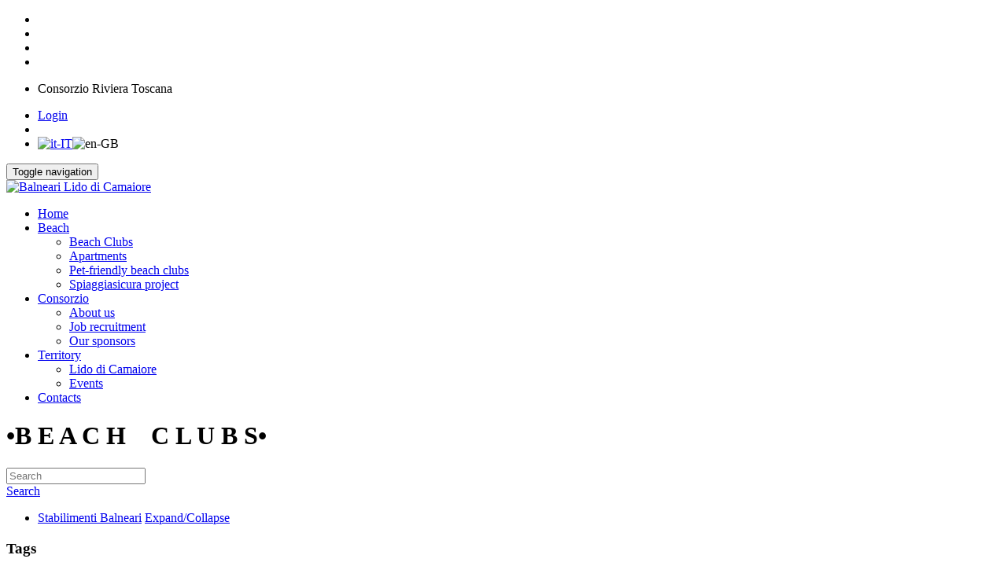

--- FILE ---
content_type: text/html; charset=utf-8
request_url: https://www.balnearilido.it/en-gb/Beach/Beach-Clubs/artmid/738/articleid/51/categoryid/2/categoryname/stabilimenti-balneari
body_size: 62642
content:
<!DOCTYPE html>
<html  lang="en-GB">
<head id="Head"><meta content="text/html; charset=UTF-8" http-equiv="Content-Type" />

<!-- Global site tag (gtag.js) - Google Analytics -->
<script async src="https://www.googletagmanager.com/gtag/js?id=UA-52805664-1"></script>
<script>
  window.dataLayer = window.dataLayer || [];
  function gtag(){dataLayer.push(arguments);}
  gtag('js', new Date());

  gtag('config', 'UA-52805664-1');
</script>
<title>
	Balneari Lido di Camaiore > Beach > Beach Clubs
</title><meta id="MetaRobots" name="robots" content="INDEX, FOLLOW" /><link href="/Resources/Shared/stylesheets/dnndefault/7.0.0/default.css?cdv=130" type="text/css" rel="stylesheet"/><link href="/DesktopModules/OpenContent/module.css?cdv=130" type="text/css" rel="stylesheet"/><link href="/Resources/Shared/Components/CookieConsent/cookieconsent.min.css?cdv=130" type="text/css" rel="stylesheet"/><link href="/Portals/_default/skins/garageskin/skin.css?cdv=130" type="text/css" rel="stylesheet"/><link href="/DesktopModules/EasyDNNNews/Templates/_default/Ozone/Ozone.css?cdv=130" type="text/css" rel="stylesheet"/><link href="/DesktopModules/EasyDNNNews/Templates/_default/Ozone/StylesCSS/blue.css?cdv=130" type="text/css" rel="stylesheet"/><link href="/Portals/0/portal.css?cdv=130" type="text/css" rel="stylesheet"/><link href="/Portals/0/home.css?cdv=130" type="text/css" rel="stylesheet"/><link href="/DesktopModules/EasyDNNNews/static/rateit/css/rateit.css?cdv=130" type="text/css" rel="stylesheet"/><link href="/DesktopModules/EasyDNNNews/static/common/common.css?cdv=130" type="text/css" rel="stylesheet"/><script src="/DesktopModules/EasyDNNNews/static/eds_jquery/eds_jq.js?cdv=130" type="text/javascript"></script><script src="/Resources/libraries/jQuery/03_05_01/jquery.js?cdv=130" type="text/javascript"></script><script src="/Resources/libraries/jQuery-UI/01_12_01/jquery-ui.js?cdv=130" type="text/javascript"></script><meta name="eds__GmapsInitData" content="{&quot;instanceGlobal&quot;:&quot;EasyDnnSolutions1_1_instance&quot;,&quot;google&quot;:{&quot;maps&quot;:{&quot;api&quot;:{&quot;key&quot;:&quot;&quot;,&quot;libraries&quot;:[&quot;geometry&quot;,&quot;places&quot;]}}}}" /><meta name="viewport" content="width=device-width, initial-scale=1.0" /></head>
<body id="Body">

    <form method="post" action="/en-gb/Beach/Beach-Clubs/artmid/738/articleid/51/categoryid/2/categoryname/stabilimenti-balneari" onsubmit="javascript:return WebForm_OnSubmit();" id="Form" enctype="multipart/form-data">
<div class="aspNetHidden">
<input type="hidden" name="__EVENTTARGET" id="__EVENTTARGET" value="" />
<input type="hidden" name="__EVENTARGUMENT" id="__EVENTARGUMENT" value="" />
<input type="hidden" name="__VIEWSTATE" id="__VIEWSTATE" value="FatLvA5nqQ3epFPd1MNEHJRUPGzVAk7FZS7U1e0WkQy8pk3KgiA0YtO8qf09gwQdzBTsleZKiYcvJDtd5GqC5z9Zr/LCbfkJRhMUehm8Bh5DT+ITTgk1Azwkae0IgWLdiBcrI7uvRkfhnpdP94RCpa9LPT/TviXfE7KpTbR8c7/aOdQN5xf0356n6V+X+JXA6m49AFUmfuP/wwk/WeP+/2+PjA0z4tZlLroocMn1RTJWZsBdj4tbLl+sN4rb881mci3a2WLycbhAsY6UUyW1eWZhjCX97wBIJyzDH+ow4h4Fh7bImWUG6qsKKBiMITZGyqmK9JRdFLVWrjEmp2vV/ctn/EW6kM5oDJtSGVY5eY3ilcqc0wgVstHsEQVWsgpcnA1p+n9VLMks0oIu8vSFNaO8+WNtRVDQBqwF5W0iN22+p5YSOP2ibaXK5Tja/bODaPZSRXSUDX1QqXWC3HPhIWpkg3uC9IsEvXnx/UMaO1+CrwhT3sc+TndqngT5EL+3KDAkOL5eFgaktv3Sxtb4v8j0Mf03fAqZrRrUmWOf0y0VabUChbpwyLK2dc92Pgrt0z6rs57hs3gVD+pDo3d0fpZlcK4lXlRbw0NnEXhW1Mo8FjDrN70YAvFmWurL90gd2g/asUDb1UxVNJm8KhsJUjN58gPA17StRUHEzeY/LE7l5nu1RdI8kG7h6ZVcqA0t6xA0VKY2XoQkZ+dkNt0RwvFnDCXMYSFf/HLCcJUrM0dnSS1lhDcGUqNEdmoBlmqrsy5/c5qGWl5fgqQ89sNd5F24S5NPUpUoRLLoNc7/860YQBFQIUamVCwiYsYPYMKl5duG0wMczIZ3XAPKdnU45VhH+Pgrj2Qh3jG/cG4jUcOottOnR5YtSrlUhHmt4F84g+JysXUJ8fnNBo5iuB40pm+K2vDUurR+hdxcRA/7AfmlQJ8GPHs7Qim6Bhcjz9SSRyBAGzjGxBnhZsN/JDEr+P3odXwtUgd9DU5IPna86FAP6Km1JlijkBXVNhWKjEkd4sqHGweW/hMKi3QBaXkz5PsY6WvobMX3IYmlgI0AYYcV/+o+epsdcFKag8UCZx94UN6xDrof0APx0BAw3ALNzoOW41rsVw0KYFDGYciresfOe0ttzKP2WCh7aqodbsJkDz6OU9FVr2SdAVNnk/BrR4k5MI1Puo/YfbQzKypzs9YItexN" />
</div>

<script type="text/javascript">
//<![CDATA[
var theForm = document.forms['Form'];
if (!theForm) {
    theForm = document.Form;
}
function __doPostBack(eventTarget, eventArgument) {
    if (!theForm.onsubmit || (theForm.onsubmit() != false)) {
        theForm.__EVENTTARGET.value = eventTarget;
        theForm.__EVENTARGUMENT.value = eventArgument;
        theForm.submit();
    }
}
//]]>
</script>


<script src="/WebResource.axd?d=pynGkmcFUV1SzqBgka2-TkFfXYpsT9dBneZoieJHJJ9OjqBcouQNih81cgw1&amp;t=638901608248157332" type="text/javascript"></script>


<script src="/ScriptResource.axd?d=nv7asgRUU0u8PmHe1D8N5mDbGia2t1YOGuiiORcxFCjGbYrjYaoHmEIuT05JccZgp_egjCPUeKE6jYhO9oMC_Gmo10ee1rfYuMVmX1jiIB82z-VRWcdZz2U51L81&amp;t=ffffffff93d1c106" type="text/javascript"></script>
<script type="text/javascript">
//<![CDATA[
var __cultureInfo = {"name":"en-GB","numberFormat":{"CurrencyDecimalDigits":2,"CurrencyDecimalSeparator":".","IsReadOnly":false,"CurrencyGroupSizes":[3],"NumberGroupSizes":[3],"PercentGroupSizes":[3],"CurrencyGroupSeparator":",","CurrencySymbol":"£","NaNSymbol":"NaN","CurrencyNegativePattern":1,"NumberNegativePattern":1,"PercentPositivePattern":1,"PercentNegativePattern":1,"NegativeInfinitySymbol":"-∞","NegativeSign":"-","NumberDecimalDigits":2,"NumberDecimalSeparator":".","NumberGroupSeparator":",","CurrencyPositivePattern":0,"PositiveInfinitySymbol":"∞","PositiveSign":"+","PercentDecimalDigits":2,"PercentDecimalSeparator":".","PercentGroupSeparator":",","PercentSymbol":"%","PerMilleSymbol":"‰","NativeDigits":["0","1","2","3","4","5","6","7","8","9"],"DigitSubstitution":1},"dateTimeFormat":{"AMDesignator":"AM","Calendar":{"MinSupportedDateTime":"\/Date(-62135596800000)\/","MaxSupportedDateTime":"\/Date(253402297199999)\/","AlgorithmType":1,"CalendarType":1,"Eras":[1],"TwoDigitYearMax":2029,"IsReadOnly":false},"DateSeparator":"/","FirstDayOfWeek":1,"CalendarWeekRule":2,"FullDateTimePattern":"dd MMMM yyyy HH:mm:ss","LongDatePattern":"dd MMMM yyyy","LongTimePattern":"HH:mm:ss","MonthDayPattern":"d MMMM","PMDesignator":"PM","RFC1123Pattern":"ddd, dd MMM yyyy HH\u0027:\u0027mm\u0027:\u0027ss \u0027GMT\u0027","ShortDatePattern":"dd/MM/yyyy","ShortTimePattern":"HH:mm","SortableDateTimePattern":"yyyy\u0027-\u0027MM\u0027-\u0027dd\u0027T\u0027HH\u0027:\u0027mm\u0027:\u0027ss","TimeSeparator":":","UniversalSortableDateTimePattern":"yyyy\u0027-\u0027MM\u0027-\u0027dd HH\u0027:\u0027mm\u0027:\u0027ss\u0027Z\u0027","YearMonthPattern":"MMMM yyyy","AbbreviatedDayNames":["Sun","Mon","Tue","Wed","Thu","Fri","Sat"],"ShortestDayNames":["Su","Mo","Tu","We","Th","Fr","Sa"],"DayNames":["Sunday","Monday","Tuesday","Wednesday","Thursday","Friday","Saturday"],"AbbreviatedMonthNames":["Jan","Feb","Mar","Apr","May","Jun","Jul","Aug","Sep","Oct","Nov","Dec",""],"MonthNames":["January","February","March","April","May","June","July","August","September","October","November","December",""],"IsReadOnly":false,"NativeCalendarName":"Gregorian Calendar","AbbreviatedMonthGenitiveNames":["Jan","Feb","Mar","Apr","May","Jun","Jul","Aug","Sep","Oct","Nov","Dec",""],"MonthGenitiveNames":["January","February","March","April","May","June","July","August","September","October","November","December",""]},"eras":[1,"A.D.",null,0]};//]]>
</script>

<script src="/ScriptResource.axd?d=NJmAwtEo3IoFkmI3m4N89Me60uFlZSbxlpcHpppopQ6FHJrWTEAgu0reBKS-gYZoqU5gMIEOwJGKE0ppik5WlHjcCCtF6_qzWqpWF-FDOP3XsS4VXTMuTt1GMpiCztYcYXYWHg2&amp;t=5c0e0825" type="text/javascript"></script>
<script src="/ScriptResource.axd?d=dwY9oWetJoKXS5JgijAjq1gvzGldlLhkYwh97kEz-X4bgAush6xtK8ZhNwzL7jhiI9M3X6y515Ynq9fQrlxiEtjQThFq8OZdw87ISuvaQume4qtVcfKdJp1LxnUlo8FOyk3gsW4mwhWxpAMq0&amp;t=5c0e0825" type="text/javascript"></script>
<script type="text/javascript">
//<![CDATA[
function WebForm_OnSubmit() {
if (typeof(ValidatorOnSubmit) == "function" && ValidatorOnSubmit() == false) return false;
return true;
}
//]]>
</script>

<div class="aspNetHidden">

	<input type="hidden" name="__VIEWSTATEGENERATOR" id="__VIEWSTATEGENERATOR" value="CA0B0334" />
	<input type="hidden" name="__VIEWSTATEENCRYPTED" id="__VIEWSTATEENCRYPTED" value="" />
	<input type="hidden" name="__EVENTVALIDATION" id="__EVENTVALIDATION" value="2DN3omGSfmZK6b6ls5x2wvSOyrikxmdU0akAJuulSok4yxVowWOvTn4gJUg0Q0biFXBH8Jfh0IK0ampn+ssT9bXANuZ4eO8TkNH6o0EGAo9r1Aup86AvTd7zBo2HCuY5VvFNLaoxARCpxM5UcRxysSuJjTM=" />
</div><script src="/js/dnn.js?cdv=130" type="text/javascript"></script><script src="/Resources/Shared/Components/CookieConsent/cookieconsent.min.js?cdv=130" type="text/javascript"></script><script src="/js/dnn.modalpopup.js?cdv=130" type="text/javascript"></script><script src="/js/dnncore.js?cdv=130" type="text/javascript"></script><script src="/js/dnn.cookieconsent.js?cdv=130" type="text/javascript"></script><script src="/DesktopModules/OpenContent/js/opencontent.js?cdv=130" type="text/javascript"></script><script src="/DesktopModules/EasyDNNnews/js/jquery.autocomplete_2.2.min.js?cdv=130" type="text/javascript"></script><script src="/DesktopModules/EasyDNNnewsCategoriesMenu/js/category_menu_2.2.js?cdv=130" type="text/javascript"></script><script src="/DesktopModules/EasyDNNNews/static/rateit/js/jquery.rateit_2.2.js?cdv=130" type="text/javascript"></script><script src="/DesktopModules/EasyDNNNews/static/EasyDnnSolutions/EasyDnnSolutions_1.1_2.2.js?cdv=130" type="text/javascript"></script>
<script type="text/javascript">
//<![CDATA[
Sys.WebForms.PageRequestManager._initialize('ScriptManager', 'Form', ['tdnn$ctr650$ViewEasyDNNNewsSearch$upSearch','dnn_ctr650_ViewEasyDNNNewsSearch_upSearch'], [], [], 90, '');
//]]>
</script>

        
        
        


<!--  -->

    
	
	<link rel="stylesheet"  href="/Portals/_default/skins/garageskin/assets/bootstrap/3.3.7/css/bootstrap.css">	
	<link rel="stylesheet"  href="/Portals/_default/skins/garageskin/assets/font-awesome-4.5.0/css/font-awesome.css">	
	<link rel="stylesheet"  href="/Portals/_default/skins/garageskin/css/skin.css">
<!-- material design 4.2.0 -->
	<link href="/Portals/_default/skins/garageskin/assets/mdb/mdb.min.css" rel="stylesheet">
	<meta charset="UTF-8">
	<meta http-equiv="X-UA-Compatible" content="IE=edge,chrome=1">
	<meta name="viewport" content="width=device-width, initial-scale=1.0">
	
	
	
	
   
	
	
<!-- Header -->
<div class="allcontain container-fluid">
	<div class="header">
			<ul class="socialicon">
				<li><a href="#"><i class="fa fa-facebook"></i></a></li>
				<li><a href="#"><i class="fa fa-twitter"></i></a></li>
				<li><a href="#"><i class="fa fa-google-plus"></i></a></li>
				<li><a href="#"><i class="fa fa-pinterest"></i></a></li>
			</ul>
			<ul class="givusacall">
				<li>Consorzio Riviera Toscana</li>
			</ul>
			<ul class="logreg">
				<li>
<div id="dnn_LOGIN_loginGroup" class="loginGroup">
    <a id="dnn_LOGIN_enhancedLoginLink" class="secondaryActionsList" rel="nofollow" onclick="return dnnModal.show(&#39;https://www.balnearilido.it/en-gb/Login?returnurl=/en-gb/Beach/Beach-Clubs/artmid/738/articleid/51/categoryid/2/categoryname/stabilimenti-balneari&amp;popUp=true&#39;,/*showReturn*/true,300,650,true,&#39;&#39;)" href="https://www.balnearilido.it/en-gb/Login?returnurl=%2fen-gb%2fBeach%2fBeach-Clubs%2fartmid%2f738%2farticleid%2f51%2fcategoryid%2f2%2fcategoryname%2fstabilimenti-balneari">Login </a>
</div></li>
				<li><span class="register">
</span></li>
				<li><div class="language-object" >

<span class="Language" title="Italiano (Italia)"><a href="https://www.balnearilido.it/Spiaggia/Stabilimenti/category/stabilimenti-balneari/51-bagno-miraggio" ><img src="/images/Flags/it-IT.gif" alt="it-IT" /></a></span><span class="Language selected" title="English (United Kingdom)" ><img src="/images/Flags/en-GB.gif" alt="en-GB" /></span>
</div></li>
			</ul>
	</div>
	<nav class="topnavbar navbar-default topnav">
		<div class="container">
			<div class="navbar-header">
				<button type="button" class="navbar-toggle collapsed toggle-costume" data-toggle="collapse" data-target="#upmenu" aria-expanded="false">
					<span class="sr-only"> Toggle navigation</span>
					<span class="icon-bar"></span>
					<span class="icon-bar"></span>
					<span class="icon-bar"></span>
				</button>
				<div class="navbar-brand logo" href="#"><a id="dnn_LOGO1_hypLogo" title="Balneari Lido di Camaiore" aria-label="Balneari Lido di Camaiore" href="https://www.balnearilido.it/en-gb/"><img id="dnn_LOGO1_imgLogo" src="/Portals/0/Logo3.png?ver=ugxbYtqwGxv7o1AFxBuFNQ%3d%3d" alt="Balneari Lido di Camaiore" /></a></div>
			</div>	 
		</div>
		<div class="collapse navbar-collapse" id="upmenu">
			

<!-- ./ helper -->



		<ul class="nav navbar-nav" id="navbarontop" >	
		
					<li> <a href="https://www.balnearilido.it/en-gb/">Home</a></li>
				  <li class="dropdown">
				  
				  
				  
                        
						<a href="#" class="dropdown-toggle" data-toggle="dropdown" 
							role="button" 
							aria-haspopup="true" 
							aria-expanded="false">
                            Beach <span class="caret"></span>
                        </a> 
                                <!--<ul class="dropdown-menu dropdown-menu-right" aria-labelledby="navbarDropdownMenuLink">-->
		<ul class="dropdown-menu dropdowncostume">
                    <li><a class="dropdown-item" href="https://www.balnearilido.it/en-gb/Beach/Beach-Clubs">Beach Clubs</a></li>                     <li><a class="dropdown-item" href="https://www.balnearilido.it/en-gb/Beach/Apartments">Apartments</a></li>                     <li><a class="dropdown-item" href="https://www.balnearilido.it/en-gb/Beach/Pet-friendly-beach-clubs">Pet-friendly beach clubs</a></li>                     <li><a class="dropdown-item" href="https://www.balnearilido.it/en-gb/Beach/Spiaggiasicura-project">Spiaggiasicura project</a></li>           
        </ul>
 
						
						
						
						
                    </li>
				  <li class="dropdown">
				  
				  
				  
                        
						<a href="#" class="dropdown-toggle" data-toggle="dropdown" 
							role="button" 
							aria-haspopup="true" 
							aria-expanded="false">
                            Consorzio <span class="caret"></span>
                        </a> 
                                <!--<ul class="dropdown-menu dropdown-menu-right" aria-labelledby="navbarDropdownMenuLink">-->
		<ul class="dropdown-menu dropdowncostume">
                    <li><a class="dropdown-item" href="https://www.balnearilido.it/en-gb/Consorzio/About-us">About us</a></li>                     <li><a class="dropdown-item" href="https://www.balnearilido.it/en-gb/Consorzio/Job-recruitment">Job recruitment</a></li>                     <li><a class="dropdown-item" href="https://www.balnearilido.it/en-gb/Consorzio/Our-sponsors">Our sponsors</a></li>           
        </ul>
 
						
						
						
						
                    </li>
				  <li class="dropdown">
				  
				  
				  
                        
						<a href="#" class="dropdown-toggle" data-toggle="dropdown" 
							role="button" 
							aria-haspopup="true" 
							aria-expanded="false">
                            Territory <span class="caret"></span>
                        </a> 
                                <!--<ul class="dropdown-menu dropdown-menu-right" aria-labelledby="navbarDropdownMenuLink">-->
		<ul class="dropdown-menu dropdowncostume">
                    <li><a class="dropdown-item" href="https://www.balnearilido.it/en-gb/Territory/Lido-di-Camaiore">Lido di Camaiore</a></li>                     <li><a class="dropdown-item" href="https://www.balnearilido.it/en-gb/Territory/Events">Events</a></li>           
        </ul>
 
						
						
						
						
                    </li>
					<li> <a href="https://www.balnearilido.it/en-gb/Contacts">Contacts</a></li>
        </ul>
<!-- ./ node count -->


		</div>
	</nav>
	
	
</div>
<!--  / Header -->


<!-- Content -->
<div  class="allcontain">

	<div id="dnn_Slider" class="container-fluid DNNEmptyPane"></div>
			
		
	<div class="container-fluid">
		<div id="dnn_ContentPane"><div class="DnnModule DnnModule-OpenContent DnnModule-649"><a name="649"></a><div id="dnn_ctr649_ContentPane"><!-- Start_Module_649 --><div id="dnn_ctr649_ModuleContent" class="DNNModuleContent ModOpenContentC">
	


<div class="row">
  <div class="col-md-12 feturedsection">
        <h1 class="text-center"><span class="bdots">&bullet;</span><span class="carstxt">B E A C H  &nbsp;&nbsp&nbspC L U B S</span>•</h1>
    	<p></p>
    </div>
</div>
</div><!-- End_Module_649 --></div>
</div><div class="DnnModule DnnModule-EasyDNNnewsSearch DnnModule-650"><a name="650"></a>
<div class="bootsterContainer dnnc-clean">
	<div id="dnn_ctr650_ContentPane" class="contentpane"><!-- Start_Module_650 --><div id="dnn_ctr650_ModuleContent" class="DNNModuleContent ModEasyDNNnewsSearchC">
	<script type="text/javascript">
/*<![CDATA[*/
	eds3_5_jq(document).ready(function ($) {
		$('#dnn_ctr650_ViewEasyDNNNewsSearch_tbSearchText').autocomplete('/DesktopModules/EasyDNNNewsSearch/SearchAutoComplete.ashx', {
			remoteDataType : 'json',
			delay:1000,
			minChars: 2,
			maxItemsToShow: 0,
			filter: false,
			sort:false,
			sortResults:false,
			useCache: false,
			matchSubset: false,
			matchCase: false,
			resultsClass: 'EDN_search theme_Ozone blue',
			extraParams:
			{
				nsw:'t',
				mid : '650',
				TabId : '111',
				portal_id : '0',
				acat : '1',
				
				ModToOpenResults : '584',
				TabToOpenResults : '34'
				,evl : '0'
			},
			showResult: function (value, data) {
				return '<span><a style="text-decoration:none;" href="' + data[0] + '">' + value + '  </a></span>';
			}
		});
	});
/*]]>*/</script>

<div class="eds_news_Ozone eds_subCollection_search eds_styleSwitchCriteria_module-650 eds_template_default Ozone_Style_blue eds_style_predefined_blue">
	
	
	<div id="dnn_ctr650_ViewEasyDNNNewsSearch_upSearch">
		
			
			<div id="dnn_ctr650_ViewEasyDNNNewsSearch_pnlSimpleSearch" class="search_input " onkeypress="javascript:return WebForm_FireDefaultButton(event, &#39;dnn_ctr650_ViewEasyDNNNewsSearch_btnSearch&#39;)">
			
				<div id="dnn_ctr650_ViewEasyDNNNewsSearch_pnlSearchBoxValue" class="input">
					<input name="dnn$ctr650$ViewEasyDNNNewsSearch$tbSearchText" type="text" id="dnn_ctr650_ViewEasyDNNNewsSearch_tbSearchText" placeholder="Search" title="Search" aria-label="Search" />
					<span id="dnn_ctr650_ViewEasyDNNNewsSearch_rfvtbSearchText" style="visibility:hidden;"></span>
				</div>
				<a id="dnn_ctr650_ViewEasyDNNNewsSearch_btnSearch" class="do_search" href="javascript:WebForm_DoPostBackWithOptions(new WebForm_PostBackOptions(&quot;dnn$ctr650$ViewEasyDNNNewsSearch$btnSearch&quot;, &quot;&quot;, true, &quot;vgNewsSearch650&quot;, &quot;&quot;, false, true))"><span>Search</span></a>
			
		</div>
		
	</div>
	
	
</div>

</div><!-- End_Module_650 --></div>
</div>
</div><div class="DnnModule DnnModule-EasyDNNnewsCategoriesMenu DnnModule-652"><a name="652"></a>
<div class="bootsterContainer dnnc-clean">
	<div id="dnn_ctr652_ContentPane" class="contentpane"><!-- Start_Module_652 --><div id="dnn_ctr652_ModuleContent" class="DNNModuleContent ModEasyDNNnewsCategoriesMenuC">
	
<div class="category_menu eds_news_Ozone eds_subCollection_categoryMenu eds_styleSwitchCriteria_module-652 eds_template_TemplatedMenu_CategoriesMenu_Horizontal Ozone_Style_blue eds_style_predefined_blue">
	
<div class="EDN_module_box edn_horizontalMenu">
	<h3 class="edn_module_title" style="display:none">Categories</h3>
	<div class="edn_scrollWrapper">
		<span class="edn_scrollLeft"></span>
		<ul class="edn_category_menu_wrapper">



<li class="node level_0 active hasChild">

		<div>
			<a class="edn_category" href="http://www.balnearilido.it/en-gb/Spiaggia/Stabilimenti/PID/584/evl/0/CategoryID/2/CategoryName/Stabilimenti-Balneari" title="Stabilimenti Balneari"><span>Stabilimenti Balneari</span></a>
			<a class="expand_collapse icon" href="#" title="Expand/Collapse"><span>Expand/Collapse</span></a>
		</div>



<ul style="display: none;"><li class="node level_1 hasChild">

		<div>
			<a class="edn_category" href="http://www.balnearilido.it/en-gb/Spiaggia/Stabilimenti/PID/584/evl/0/CategoryID/21/CategoryName/Servizi" title="Servizi"><span>Servizi</span></a>
			<a class="expand_collapse icon" href="#" title="Expand/Collapse"><span>Expand/Collapse</span></a>
		</div>



<ul style="display: none;"><li class="node level_2">

		<div>
			<a class="edn_category" href="http://www.balnearilido.it/en-gb/Spiaggia/Stabilimenti/PID/584/evl/0/CategoryID/6/CategoryName/Piscina" title="Piscina"><span>Piscina</span></a>
			<a class="" href="#" title="Expand/Collapse"><span>Expand/Collapse</span></a>
		</div>



</li><li class="node level_2">

		<div>
			<a class="edn_category" href="http://www.balnearilido.it/en-gb/Spiaggia/Stabilimenti/PID/584/evl/0/CategoryID/7/CategoryName/Parcheggio-auto" title="Parcheggio auto"><span>Parcheggio auto</span></a>
			<a class="" href="#" title="Expand/Collapse"><span>Expand/Collapse</span></a>
		</div>



</li><li class="node level_2">

		<div>
			<a class="edn_category" href="http://www.balnearilido.it/en-gb/Spiaggia/Stabilimenti/PID/584/evl/0/CategoryID/8/CategoryName/Bar" title="Bar"><span>Bar</span></a>
			<a class="" href="#" title="Expand/Collapse"><span>Expand/Collapse</span></a>
		</div>



</li><li class="node level_2">

		<div>
			<a class="edn_category" href="http://www.balnearilido.it/en-gb/Spiaggia/Stabilimenti/PID/584/evl/0/CategoryID/12/CategoryName/Ristorante-Bar" title="Ristorante-Bar"><span>Ristorante-Bar</span></a>
			<a class="" href="#" title="Expand/Collapse"><span>Expand/Collapse</span></a>
		</div>



</li><li class="node level_2">

		<div>
			<a class="edn_category" href="http://www.balnearilido.it/en-gb/Spiaggia/Stabilimenti/PID/584/evl/0/CategoryID/13/CategoryName/Area-giochi" title="Area giochi"><span>Area giochi</span></a>
			<a class="" href="#" title="Expand/Collapse"><span>Expand/Collapse</span></a>
		</div>



</li><li class="node level_2">

		<div>
			<a class="edn_category" href="http://www.balnearilido.it/en-gb/Spiaggia/Stabilimenti/PID/584/evl/0/CategoryID/11/CategoryName/Scuola-nuoto" title="Scuola nuoto"><span>Scuola nuoto</span></a>
			<a class="" href="#" title="Expand/Collapse"><span>Expand/Collapse</span></a>
		</div>



</li><li class="node level_2">

		<div>
			<a class="edn_category" href="http://www.balnearilido.it/en-gb/Spiaggia/Stabilimenti/PID/584/evl/0/CategoryID/3/CategoryName/Pet-friendly" title="Pet-friendly"><span>Pet-friendly</span></a>
			<a class="" href="#" title="Expand/Collapse"><span>Expand/Collapse</span></a>
		</div>



</li><li class="node level_2">

		<div>
			<a class="edn_category" href="http://www.balnearilido.it/en-gb/Spiaggia/Stabilimenti/PID/584/evl/0/CategoryID/16/CategoryName/Parcheggio-biciclette" title="Parcheggio biciclette"><span>Parcheggio biciclette</span></a>
			<a class="" href="#" title="Expand/Collapse"><span>Expand/Collapse</span></a>
		</div>



</li><li class="node level_2">

		<div>
			<a class="edn_category" href="http://www.balnearilido.it/en-gb/Spiaggia/Stabilimenti/PID/584/evl/0/CategoryID/17/CategoryName/Docce-calde" title="Docce calde"><span>Docce calde</span></a>
			<a class="" href="#" title="Expand/Collapse"><span>Expand/Collapse</span></a>
		</div>



</li><li class="node level_2">

		<div>
			<a class="edn_category" href="http://www.balnearilido.it/en-gb/Spiaggia/Stabilimenti/PID/584/evl/0/CategoryID/18/CategoryName/Cabine-con-doccia" title="Cabine con doccia"><span>Cabine con doccia</span></a>
			<a class="" href="#" title="Expand/Collapse"><span>Expand/Collapse</span></a>
		</div>



</li><li class="node level_2">

		<div>
			<a class="edn_category" href="http://www.balnearilido.it/en-gb/Spiaggia/Stabilimenti/PID/584/evl/0/CategoryID/19/CategoryName/Connessione-WiFi" title="Connessione WiFi"><span>Connessione WiFi</span></a>
			<a class="" href="#" title="Expand/Collapse"><span>Expand/Collapse</span></a>
		</div>



</li><li class="node level_2">

		<div>
			<a class="edn_category" href="http://www.balnearilido.it/en-gb/Spiaggia/Stabilimenti/PID/584/evl/0/CategoryID/20/CategoryName/Carte-di-Credito" title="Carte di Credito"><span>Carte di Credito</span></a>
			<a class="" href="#" title="Expand/Collapse"><span>Expand/Collapse</span></a>
		</div>



</li><li class="node level_2">

		<div>
			<a class="edn_category" href="http://www.balnearilido.it/en-gb/Spiaggia/Stabilimenti/PID/584/evl/0/CategoryID/36/CategoryName/Biciclette-di-cortesia" title="Biciclette di cortesia"><span>Biciclette di cortesia</span></a>
			<a class="" href="#" title="Expand/Collapse"><span>Expand/Collapse</span></a>
		</div>



</li><li class="node level_2">

		<div>
			<a class="edn_category" href="http://www.balnearilido.it/en-gb/Spiaggia/Stabilimenti/PID/584/evl/0/CategoryID/39/CategoryName/Area-pic-nic" title="Area pic-nic"><span>Area pic-nic</span></a>
			<a class="" href="#" title="Expand/Collapse"><span>Expand/Collapse</span></a>
		</div>



</li><li class="node level_2">

		<div>
			<a class="edn_category" href="http://www.balnearilido.it/en-gb/Spiaggia/Stabilimenti/PID/584/evl/0/CategoryID/40/CategoryName/Accessibilità-disabili" title="Accessibilità disabili"><span>Accessibilità disabili</span></a>
			<a class="" href="#" title="Expand/Collapse"><span>Expand/Collapse</span></a>
		</div>



</li></ul></li><li class="node level_1 hasChild">

		<div>
			<a class="edn_category" href="http://www.balnearilido.it/en-gb/Spiaggia/Stabilimenti/PID/584/evl/0/CategoryID/22/CategoryName/Svago-e-Relax" title="Svago e Relax"><span>Svago e Relax</span></a>
			<a class="expand_collapse icon" href="#" title="Expand/Collapse"><span>Expand/Collapse</span></a>
		</div>



<ul style="display: none;"><li class="node level_2">

		<div>
			<a class="edn_category" href="http://www.balnearilido.it/en-gb/Spiaggia/Stabilimenti/PID/584/evl/0/CategoryID/23/CategoryName/idromassaggio" title="idromassaggio"><span>idromassaggio</span></a>
			<a class="" href="#" title="Expand/Collapse"><span>Expand/Collapse</span></a>
		</div>



</li><li class="node level_2">

		<div>
			<a class="edn_category" href="http://www.balnearilido.it/en-gb/Spiaggia/Stabilimenti/PID/584/evl/0/CategoryID/24/CategoryName/SPA-Centro-Benessere" title="SPA -Centro Benessere"><span>SPA -Centro Benessere</span></a>
			<a class="" href="#" title="Expand/Collapse"><span>Expand/Collapse</span></a>
		</div>



</li><li class="node level_2">

		<div>
			<a class="edn_category" href="http://www.balnearilido.it/en-gb/Spiaggia/Stabilimenti/PID/584/evl/0/CategoryID/25/CategoryName/Centro-Estetico" title="Centro Estetico"><span>Centro Estetico</span></a>
			<a class="" href="#" title="Expand/Collapse"><span>Expand/Collapse</span></a>
		</div>



</li><li class="node level_2">

		<div>
			<a class="edn_category" href="http://www.balnearilido.it/en-gb/Spiaggia/Stabilimenti/PID/584/evl/0/CategoryID/26/CategoryName/Area-giochi" title="Area giochi"><span>Area giochi</span></a>
			<a class="" href="#" title="Expand/Collapse"><span>Expand/Collapse</span></a>
		</div>



</li><li class="node level_2">

		<div>
			<a class="edn_category" href="http://www.balnearilido.it/en-gb/Spiaggia/Stabilimenti/PID/584/evl/0/CategoryID/27/CategoryName/Animazione" title="Animazione"><span>Animazione</span></a>
			<a class="" href="#" title="Expand/Collapse"><span>Expand/Collapse</span></a>
		</div>



</li><li class="node level_2">

		<div>
			<a class="edn_category" href="http://www.balnearilido.it/en-gb/Spiaggia/Stabilimenti/PID/584/evl/0/CategoryID/28/CategoryName/TV" title="TV"><span>TV</span></a>
			<a class="" href="#" title="Expand/Collapse"><span>Expand/Collapse</span></a>
		</div>



</li><li class="node level_2">

		<div>
			<a class="edn_category" href="http://www.balnearilido.it/en-gb/Spiaggia/Stabilimenti/PID/584/evl/0/CategoryID/37/CategoryName/Scuola-nuoto" title="Scuola nuoto"><span>Scuola nuoto</span></a>
			<a class="" href="#" title="Expand/Collapse"><span>Expand/Collapse</span></a>
		</div>



</li><li class="node level_2">

		<div>
			<a class="edn_category" href="http://www.balnearilido.it/en-gb/Spiaggia/Stabilimenti/PID/584/evl/0/CategoryID/29/CategoryName/Scuola-vela" title="Scuola vela"><span>Scuola vela</span></a>
			<a class="" href="#" title="Expand/Collapse"><span>Expand/Collapse</span></a>
		</div>



</li><li class="node level_2">

		<div>
			<a class="edn_category" href="http://www.balnearilido.it/en-gb/Spiaggia/Stabilimenti/PID/584/evl/0/CategoryID/30/CategoryName/Scuola-surf" title="Scuola surf"><span>Scuola surf</span></a>
			<a class="" href="#" title="Expand/Collapse"><span>Expand/Collapse</span></a>
		</div>



</li><li class="node level_2">

		<div>
			<a class="edn_category" href="http://www.balnearilido.it/en-gb/Spiaggia/Stabilimenti/PID/584/evl/0/CategoryID/31/CategoryName/Acquagym" title="Acquagym"><span>Acquagym</span></a>
			<a class="" href="#" title="Expand/Collapse"><span>Expand/Collapse</span></a>
		</div>



</li><li class="node level_2">

		<div>
			<a class="edn_category" href="http://www.balnearilido.it/en-gb/Spiaggia/Stabilimenti/PID/584/evl/0/CategoryID/41/CategoryName/Noleggio-Canoe" title="Noleggio Canoe"><span>Noleggio Canoe</span></a>
			<a class="" href="#" title="Expand/Collapse"><span>Expand/Collapse</span></a>
		</div>



</li></ul></li><li class="node level_1 hasChild">

		<div>
			<a class="edn_category" href="http://www.balnearilido.it/en-gb/Spiaggia/Stabilimenti/PID/584/evl/0/CategoryID/32/CategoryName/Altro" title="Altro"><span>Altro</span></a>
			<a class="expand_collapse icon" href="#" title="Expand/Collapse"><span>Expand/Collapse</span></a>
		</div>



<ul style="display: none;"><li class="node level_2">

		<div>
			<a class="edn_category" href="http://www.balnearilido.it/en-gb/Spiaggia/Stabilimenti/PID/584/evl/0/CategoryID/33/CategoryName/Casa-Vacanza" title="Casa Vacanza"><span>Casa Vacanza</span></a>
			<a class="" href="#" title="Expand/Collapse"><span>Expand/Collapse</span></a>
		</div>



</li><li class="node level_2">

		<div>
			<a class="edn_category" href="http://www.balnearilido.it/en-gb/Spiaggia/Stabilimenti/PID/584/evl/0/CategoryID/34/CategoryName/Convenzioni-con-alberghi" title="Convenzioni con alberghi"><span>Convenzioni con alberghi</span></a>
			<a class="" href="#" title="Expand/Collapse"><span>Expand/Collapse</span></a>
		</div>



</li></ul></li></ul></li>
		</ul>
		<span class="edn_scrollRight"></span>
	</div>
	<script>
		jQuery(function ($) {
			var $scrollWrapper = $('.edn_scrollWrapper'),
				$ul = $('> ul', $scrollWrapper),
				main = function () {
					var scrollLeft = $ul.scrollLeft(),
						parentWidth = $ul.parent().width(),
						scrollWidth = $ul[0].scrollWidth;

					$scrollWrapper
						.toggleClass('edn_leftOffset', scrollLeft > 0)
						.toggleClass('edn_rightOffset', scrollLeft != scrollWidth - parentWidth);
				};

			$ul.on('scroll', main);

			$scrollWrapper
				.on('click', '.edn_scrollLeft', function () {
					$ul.scrollLeft($ul.scrollLeft() - 100);
				})
				.on('click', '.edn_scrollRight', function () {
					$ul.scrollLeft($ul.scrollLeft() + 100);
				});

			$(window).on('resize', main);

			main();
		});
	</script>
</div>



</div>
</div><!-- End_Module_652 --></div>
</div>
</div><div class="DnnModule DnnModule-EasyDNNnewsTagCloud DnnModule-712"><a name="712"></a>
<div class="bootsterContainer dnnc-clean">
	<div id="dnn_ctr712_ContentPane" class="contentpane"><!-- Start_Module_712 --><div id="dnn_ctr712_ModuleContent" class="DNNModuleContent ModEasyDNNnewsTagCloudC">
	
<div class="tag_cloud eds_news_Ozone eds_subCollection_tagCloud eds_styleSwitchCriteria_module-712 eds_template_Tag_Cloud Ozone_Style_blue eds_style_predefined_blue">
	
	<h3 class="edn_module_title">Tags</h3>



	<div>
		
		<a class="TagStyle1" href="https://www.balnearilido.it/en-gb/Spiaggia/Stabilimenti/PID/584/mcat/712/acat/1/evl/0/TagID/19/TagName/Attività-Fitness"><span>Attività Fitness</span></a>
		
		<a class="TagStyle1" href="https://www.balnearilido.it/en-gb/Spiaggia/Stabilimenti/PID/584/mcat/712/acat/1/evl/0/TagID/12/TagName/Attrezzi-fitness"><span>Attrezzi fitness</span></a>
		
		<a class="TagStyle2" href="https://www.balnearilido.it/en-gb/Spiaggia/Stabilimenti/PID/584/mcat/712/acat/1/evl/0/TagID/7/TagName/Menù-vegan"><span>Menù vegan</span></a>
		
		<a class="TagStyle6" href="https://www.balnearilido.it/en-gb/Spiaggia/Stabilimenti/PID/584/mcat/712/acat/1/evl/0/TagID/8/TagName/Noleggio-Pedalò"><span>Noleggio Pedalò</span></a>
		
		<a class="TagStyle2" href="https://www.balnearilido.it/en-gb/Spiaggia/Stabilimenti/PID/584/mcat/712/acat/1/evl/0/TagID/10/TagName/Noleggio-Sup"><span>Noleggio Sup</span></a>
		
		<a class="TagStyle1" href="https://www.balnearilido.it/en-gb/Spiaggia/Stabilimenti/PID/584/mcat/712/acat/1/evl/0/TagID/9/TagName/Noleggio-Surf"><span>Noleggio Surf</span></a>
		
		<a class="TagStyle1" href="https://www.balnearilido.it/en-gb/Spiaggia/Stabilimenti/PID/584/mcat/712/acat/1/evl/0/TagID/21/TagName/Personal-trainer"><span>Personal trainer</span></a>
		
		<a class="TagStyle1" href="https://www.balnearilido.it/en-gb/Spiaggia/Stabilimenti/PID/584/mcat/712/acat/1/evl/0/TagID/22/TagName/Prestito-libri"><span>Prestito libri</span></a>
		
		<a class="TagStyle1" href="https://www.balnearilido.it/en-gb/Spiaggia/Stabilimenti/PID/584/mcat/712/acat/1/evl/0/TagID/1/TagName/Servizio-di-pronto-soccorso-con-infermiere-profess"><span>Servizio di pronto soccorso con infermiere profess</span></a>
		
		<a class="TagStyle1" href="https://www.balnearilido.it/en-gb/Spiaggia/Stabilimenti/PID/584/mcat/712/acat/1/evl/0/TagID/20/TagName/Servizio-teli"><span>Servizio teli</span></a>
		
	</div>


<!--FooterBegin-->
<!--FooterEnd-->
	
</div>
</div><!-- End_Module_712 --></div>
</div>
</div><div class="DnnModule DnnModule-EasyDNNnews DnnModule-584"><a name="584"></a>
<div class="bootsterContainer dnnc-clean">
	<div id="dnn_ctr584_ContentPane" class="contentpane"><!-- Start_Module_584 --><div id="dnn_ctr584_ModuleContent" class="DNNModuleContent ModEasyDNNnewsC">
	

<script type="text/javascript">
	/*<![CDATA[*/
	
	
	
	
	
	
	
	
	
	
	

	eds3_5_jq(function ($) {
		if (typeof edn_fluidvids != 'undefined')
			edn_fluidvids.init({
				selector: ['.edn_fluidVideo iframe'],
				players: ['www.youtube.com', 'player.vimeo.com']
			});
		
		
		

	});
	/*]]>*/
</script>



<div class="eds_news_module_584 news Ozone_Style_blue eds_style_predefined_blue eds_subCollection_news eds_news_Ozone eds_template_List_Article_Default eds_templateGroup_listArticleDefault eds_styleSwitchCriteria_module-584">
	

	

	<div id="dnn_ctr584_ViewEasyDNNNewsMain_ctl00_pnlListArticles">
		
		
		<!--ArticleRepeat:Before:-->
<div class="edn_584_article_list_wrapper">
<!--ArticleTemplate-->
<article class="edn_article edn_clearFix">
	
	
	<div class="edn_mediaContainer">
		<a href="https://www.balnearilido.it/en-gb/Beach/Beach-Clubs/32-bagno-venezia" target="_self">32 BAGNO VENEZIA</a>
		<img alt="32 BAGNO VENEZIA" src="/Portals/0/EasyDNNNews/70/images/Venezia2-150-150-p-L-97.jpg"/>
	</div>
	
	<h2 class="edn_articleTitle"><a href="https://www.balnearilido.it/en-gb/Beach/Beach-Clubs/32-bagno-venezia" target="_self">32 BAGNO VENEZIA</a></h2>
	
	<div class="edn_metaDetails">
		<a href="https://www.balnearilido.it/en-gb/Beach/Beach-Clubs/author/patrizia-pardini">Patrizia Pardini</a>
		<time> / 01 February 2018</time>
		<span class="edn_numberComments">0</span>
		<span class="edn_numberOfVievs">37485</span>
		
	</div>
	<div class="edn_articleSummary"></div>
	<div class="edn_readMoreButtonWrapper"><a class="edn_readMore edn_readMoreButton" href="https://www.balnearilido.it/en-gb/Beach/Beach-Clubs/32-bagno-venezia" target="_self">Read more</a></div>
</article>
<!--ArticleTemplate-->
<article class="edn_article edn_clearFix">
	
	
	<div class="edn_mediaContainer">
		<a href="https://www.balnearilido.it/en-gb/Beach/Beach-Clubs/79-bagno-bragozzo-ponente" target="_self">79 BAGNO BRAGOZZO PONENTE</a>
		<img alt="79 BAGNO BRAGOZZO PONENTE" src="/Portals/0/EasyDNNNews/23/images/Bragozzo4-150-150-p-L-97.JPG"/>
	</div>
	
	<h2 class="edn_articleTitle"><a href="https://www.balnearilido.it/en-gb/Beach/Beach-Clubs/79-bagno-bragozzo-ponente" target="_self">79 BAGNO BRAGOZZO PONENTE</a></h2>
	
	<div class="edn_metaDetails">
		<a href="https://www.balnearilido.it/en-gb/Beach/Beach-Clubs/author/patrizia-pardini">Patrizia Pardini</a>
		<time> / 01 February 2018</time>
		<span class="edn_numberComments">0</span>
		<span class="edn_numberOfVievs">29626</span>
		
	</div>
	<div class="edn_articleSummary"></div>
	<div class="edn_readMoreButtonWrapper"><a class="edn_readMore edn_readMoreButton" href="https://www.balnearilido.it/en-gb/Beach/Beach-Clubs/79-bagno-bragozzo-ponente" target="_self">Read more</a></div>
</article>
<!--ArticleTemplate-->
<article class="edn_article edn_clearFix">
	
	
	<div class="edn_mediaContainer">
		<a href="https://www.balnearilido.it/en-gb/Beach/Beach-Clubs/11-bagno-augusta" target="_self">11 BAGNO AUGUSTA</a>
		<img alt="11 BAGNO AUGUSTA" src="/Portals/0/EasyDNNNews/92/images/augusta4-150-150-p-L-97.JPG"/>
	</div>
	
	<h2 class="edn_articleTitle"><a href="https://www.balnearilido.it/en-gb/Beach/Beach-Clubs/11-bagno-augusta" target="_self">11 BAGNO AUGUSTA</a></h2>
	
	<div class="edn_metaDetails">
		<a href="https://www.balnearilido.it/en-gb/Beach/Beach-Clubs/author/patrizia-pardini">Patrizia Pardini</a>
		<time> / 01 February 2018</time>
		<span class="edn_numberComments">0</span>
		<span class="edn_numberOfVievs">33548</span>
		
	</div>
	<div class="edn_articleSummary"></div>
	<div class="edn_readMoreButtonWrapper"><a class="edn_readMore edn_readMoreButton" href="https://www.balnearilido.it/en-gb/Beach/Beach-Clubs/11-bagno-augusta" target="_self">Read more</a></div>
</article>
<!--ArticleTemplate-->
<article class="edn_article edn_clearFix">
	
	
	<div class="edn_mediaContainer">
		<a href="https://www.balnearilido.it/en-gb/Beach/Beach-Clubs/92-bagno-moreno" target="_self">92 BAGNO MORENO</a>
		<img alt="92 BAGNO MORENO" src="/Portals/0/EasyDNNNews/10/images/Moreno2-150-150-p-L-97.jpg"/>
	</div>
	
	<h2 class="edn_articleTitle"><a href="https://www.balnearilido.it/en-gb/Beach/Beach-Clubs/92-bagno-moreno" target="_self">92 BAGNO MORENO</a></h2>
	
	<div class="edn_metaDetails">
		<a href="https://www.balnearilido.it/en-gb/Beach/Beach-Clubs/author/superuser-account">SuperUser Account</a>
		<time> / 31 January 2018</time>
		<span class="edn_numberComments">0</span>
		<span class="edn_numberOfVievs">37933</span>
		
	</div>
	<div class="edn_articleSummary"></div>
	<div class="edn_readMoreButtonWrapper"><a class="edn_readMore edn_readMoreButton" href="https://www.balnearilido.it/en-gb/Beach/Beach-Clubs/92-bagno-moreno" target="_self">Read more</a></div>
</article>
<!--ArticleTemplate-->
<article class="edn_article edn_clearFix">
	
	
	<div class="edn_mediaContainer">
		<a href="https://www.balnearilido.it/en-gb/Beach/Beach-Clubs/58-bagno-calafuria" target="_self">58 BAGNO CALAFURIA</a>
		<img alt="58 BAGNO CALAFURIA" src="/Portals/0/EasyDNNNews/44/images/Calafuria2-150-150-p-L-97.jpg"/>
	</div>
	
	<h2 class="edn_articleTitle"><a href="https://www.balnearilido.it/en-gb/Beach/Beach-Clubs/58-bagno-calafuria" target="_self">58 BAGNO CALAFURIA</a></h2>
	
	<div class="edn_metaDetails">
		<a href="https://www.balnearilido.it/en-gb/Beach/Beach-Clubs/author/patrizia-pardini">Patrizia Pardini</a>
		<time> / 01 February 2018</time>
		<span class="edn_numberComments">0</span>
		<span class="edn_numberOfVievs">36532</span>
		
	</div>
	<div class="edn_articleSummary"></div>
	<div class="edn_readMoreButtonWrapper"><a class="edn_readMore edn_readMoreButton" href="https://www.balnearilido.it/en-gb/Beach/Beach-Clubs/58-bagno-calafuria" target="_self">Read more</a></div>
</article>
<!--ArticleTemplate-->
<article class="edn_article edn_clearFix">
	
	
	<div class="edn_mediaContainer">
		<a href="https://www.balnearilido.it/en-gb/Beach/Beach-Clubs/23-bagno-bucintoro" target="_self">23 BAGNO BUCINTORO</a>
		<img alt="23 BAGNO BUCINTORO" src="/Portals/0/EasyDNNNews/80/images/bucintoro4-150-150-p-L-97.JPG"/>
	</div>
	
	<h2 class="edn_articleTitle"><a href="https://www.balnearilido.it/en-gb/Beach/Beach-Clubs/23-bagno-bucintoro" target="_self">23 BAGNO BUCINTORO</a></h2>
	
	<div class="edn_metaDetails">
		<a href="https://www.balnearilido.it/en-gb/Beach/Beach-Clubs/author/patrizia-pardini">Patrizia Pardini</a>
		<time> / 01 February 2018</time>
		<span class="edn_numberComments">0</span>
		<span class="edn_numberOfVievs">32586</span>
		
	</div>
	<div class="edn_articleSummary"></div>
	<div class="edn_readMoreButtonWrapper"><a class="edn_readMore edn_readMoreButton" href="https://www.balnearilido.it/en-gb/Beach/Beach-Clubs/23-bagno-bucintoro" target="_self">Read more</a></div>
</article>
<!--ArticleTemplate-->
<article class="edn_article edn_clearFix">
	
	
	<div class="edn_mediaContainer">
		<a href="https://www.balnearilido.it/en-gb/Beach/Beach-Clubs/4-bagno-mane" target="_self">4 BAGNO MANE'</a>
		<img alt="4 BAGNO MANE'" src="/Portals/0/EasyDNNNews/99/images/mane4-150-150-p-L-97.jpg"/>
	</div>
	
	<h2 class="edn_articleTitle"><a href="https://www.balnearilido.it/en-gb/Beach/Beach-Clubs/4-bagno-mane" target="_self">4 BAGNO MANE'</a></h2>
	
	<div class="edn_metaDetails">
		<a href="https://www.balnearilido.it/en-gb/Beach/Beach-Clubs/author/patrizia-pardini">Patrizia Pardini</a>
		<time> / 01 February 2018</time>
		<span class="edn_numberComments">0</span>
		<span class="edn_numberOfVievs">36456</span>
		
	</div>
	<div class="edn_articleSummary"></div>
	<div class="edn_readMoreButtonWrapper"><a class="edn_readMore edn_readMoreButton" href="https://www.balnearilido.it/en-gb/Beach/Beach-Clubs/4-bagno-mane" target="_self">Read more</a></div>
</article>
<!--ArticleTemplate-->
<article class="edn_article edn_clearFix">
	
	
	<div class="edn_mediaContainer">
		<a href="https://www.balnearilido.it/en-gb/Beach/Beach-Clubs/70-bagno-san-francesco" target="_self">70 BAGNO SAN FRANCESCO</a>
		<img alt="70 BAGNO SAN FRANCESCO" src="/Portals/0/EasyDNNNews/32/images/Sanfrancesco2-150-150-p-L-97.JPG"/>
	</div>
	
	<h2 class="edn_articleTitle"><a href="https://www.balnearilido.it/en-gb/Beach/Beach-Clubs/70-bagno-san-francesco" target="_self">70 BAGNO SAN FRANCESCO</a></h2>
	
	<div class="edn_metaDetails">
		<a href="https://www.balnearilido.it/en-gb/Beach/Beach-Clubs/author/patrizia-pardini">Patrizia Pardini</a>
		<time> / 01 February 2018</time>
		<span class="edn_numberComments">0</span>
		<span class="edn_numberOfVievs">31272</span>
		
	</div>
	<div class="edn_articleSummary"></div>
	<div class="edn_readMoreButtonWrapper"><a class="edn_readMore edn_readMoreButton" href="https://www.balnearilido.it/en-gb/Beach/Beach-Clubs/70-bagno-san-francesco" target="_self">Read more</a></div>
</article>
<!--ArticleTemplate-->
<article class="edn_article edn_clearFix">
	
	
	<div class="edn_mediaContainer">
		<a href="https://www.balnearilido.it/en-gb/Beach/Beach-Clubs/89-bagno-milano" target="_self">89 BAGNO MILANO</a>
		<img alt="89 BAGNO MILANO" src="/Portals/0/EasyDNNNews/13/images/milano4-150-150-p-L-97.jpg"/>
	</div>
	
	<h2 class="edn_articleTitle"><a href="https://www.balnearilido.it/en-gb/Beach/Beach-Clubs/89-bagno-milano" target="_self">89 BAGNO MILANO</a></h2>
	
	<div class="edn_metaDetails">
		<a href="https://www.balnearilido.it/en-gb/Beach/Beach-Clubs/author/superuser-account">SuperUser Account</a>
		<time> / 31 January 2018</time>
		<span class="edn_numberComments">0</span>
		<span class="edn_numberOfVievs">36353</span>
		
	</div>
	<div class="edn_articleSummary"></div>
	<div class="edn_readMoreButtonWrapper"><a class="edn_readMore edn_readMoreButton" href="https://www.balnearilido.it/en-gb/Beach/Beach-Clubs/89-bagno-milano" target="_self">Read more</a></div>
</article>
<!--ArticleTemplate-->
<article class="edn_article edn_clearFix">
	
	
	<div class="edn_mediaContainer">
		<a href="https://www.balnearilido.it/en-gb/Beach/Beach-Clubs/75-bagno-pardini" target="_self">75 BAGNO PARDINI</a>
		<img alt="75 BAGNO PARDINI" src="/Portals/0/EasyDNNNews/27/images/Pardini4-150-150-p-L-97.jpg"/>
	</div>
	
	<h2 class="edn_articleTitle"><a href="https://www.balnearilido.it/en-gb/Beach/Beach-Clubs/75-bagno-pardini" target="_self">75 BAGNO PARDINI</a></h2>
	
	<div class="edn_metaDetails">
		<a href="https://www.balnearilido.it/en-gb/Beach/Beach-Clubs/author/patrizia-pardini">Patrizia Pardini</a>
		<time> / 01 February 2018</time>
		<span class="edn_numberComments">0</span>
		<span class="edn_numberOfVievs">29890</span>
		
	</div>
	<div class="edn_articleSummary"></div>
	<div class="edn_readMoreButtonWrapper"><a class="edn_readMore edn_readMoreButton" href="https://www.balnearilido.it/en-gb/Beach/Beach-Clubs/75-bagno-pardini" target="_self">Read more</a></div>
</article>
<!--ArticleTemplate-->
<article class="edn_article edn_clearFix">
	
	
	<div class="edn_mediaContainer">
		<a href="https://www.balnearilido.it/en-gb/Beach/Beach-Clubs/19-bagno-buonamici" target="_self">19 BAGNO BUONAMICI</a>
		<img alt="19 BAGNO BUONAMICI" src="/Portals/0/EasyDNNNews/84/images/buoniamici2-150-150-p-L-97.JPG"/>
	</div>
	
	<h2 class="edn_articleTitle"><a href="https://www.balnearilido.it/en-gb/Beach/Beach-Clubs/19-bagno-buonamici" target="_self">19 BAGNO BUONAMICI</a></h2>
	
	<div class="edn_metaDetails">
		<a href="https://www.balnearilido.it/en-gb/Beach/Beach-Clubs/author/patrizia-pardini">Patrizia Pardini</a>
		<time> / 01 February 2018</time>
		<span class="edn_numberComments">0</span>
		<span class="edn_numberOfVievs">34068</span>
		
	</div>
	<div class="edn_articleSummary"></div>
	<div class="edn_readMoreButtonWrapper"><a class="edn_readMore edn_readMoreButton" href="https://www.balnearilido.it/en-gb/Beach/Beach-Clubs/19-bagno-buonamici" target="_self">Read more</a></div>
</article>
<!--ArticleTemplate-->
<article class="edn_article edn_clearFix">
	
	
	<div class="edn_mediaContainer">
		<a href="https://www.balnearilido.it/en-gb/Beach/Beach-Clubs/60-bagno-doge" target="_self">60 BAGNO DOGE</a>
		<img alt="60 BAGNO DOGE" src="/Portals/0/EasyDNNNews/42/images/Doge4-150-150-p-L-97.JPG"/>
	</div>
	
	<h2 class="edn_articleTitle"><a href="https://www.balnearilido.it/en-gb/Beach/Beach-Clubs/60-bagno-doge" target="_self">60 BAGNO DOGE</a></h2>
	
	<div class="edn_metaDetails">
		<a href="https://www.balnearilido.it/en-gb/Beach/Beach-Clubs/author/patrizia-pardini">Patrizia Pardini</a>
		<time> / 01 February 2018</time>
		<span class="edn_numberComments">0</span>
		<span class="edn_numberOfVievs">34468</span>
		
	</div>
	<div class="edn_articleSummary"></div>
	<div class="edn_readMoreButtonWrapper"><a class="edn_readMore edn_readMoreButton" href="https://www.balnearilido.it/en-gb/Beach/Beach-Clubs/60-bagno-doge" target="_self">Read more</a></div>
</article>
<!--ArticleTemplate-->
<article class="edn_article edn_clearFix">
	
	
	<div class="edn_mediaContainer">
		<a href="https://www.balnearilido.it/en-gb/Beach/Beach-Clubs/83-lido-verde" target="_self">83 LIDO VERDE</a>
		<img alt="83 LIDO VERDE" src="/Portals/0/EasyDNNNews/19/images/Immagine-di-copertina-150-150-p-L-97.jpg"/>
	</div>
	
	<h2 class="edn_articleTitle"><a href="https://www.balnearilido.it/en-gb/Beach/Beach-Clubs/83-lido-verde" target="_self">83 LIDO VERDE</a></h2>
	
	<div class="edn_metaDetails">
		<a href="https://www.balnearilido.it/en-gb/Beach/Beach-Clubs/author/patrizia-pardini">Patrizia Pardini</a>
		<time> / 01 February 2018</time>
		<span class="edn_numberComments">0</span>
		<span class="edn_numberOfVievs">38940</span>
		
	</div>
	<div class="edn_articleSummary"></div>
	<div class="edn_readMoreButtonWrapper"><a class="edn_readMore edn_readMoreButton" href="https://www.balnearilido.it/en-gb/Beach/Beach-Clubs/83-lido-verde" target="_self">Read more</a></div>
</article>
<!--ArticleTemplate-->
<article class="edn_article edn_clearFix">
	
	
	<div class="edn_mediaContainer">
		<a href="https://www.balnearilido.it/en-gb/Beach/Beach-Clubs/54-bagno-riviera" target="_self">54 BAGNO RIVIERA</a>
		<img alt="54 BAGNO RIVIERA" src="/Portals/0/EasyDNNNews/48/images/Bagno-Riviera-17-150-150-p-L-97.jpg"/>
	</div>
	
	<h2 class="edn_articleTitle"><a href="https://www.balnearilido.it/en-gb/Beach/Beach-Clubs/54-bagno-riviera" target="_self">54 BAGNO RIVIERA</a></h2>
	
	<div class="edn_metaDetails">
		<a href="https://www.balnearilido.it/en-gb/Beach/Beach-Clubs/author/patrizia-pardini">Patrizia Pardini</a>
		<time> / 01 February 2018</time>
		<span class="edn_numberComments">0</span>
		<span class="edn_numberOfVievs">36191</span>
		
	</div>
	<div class="edn_articleSummary"></div>
	<div class="edn_readMoreButtonWrapper"><a class="edn_readMore edn_readMoreButton" href="https://www.balnearilido.it/en-gb/Beach/Beach-Clubs/54-bagno-riviera" target="_self">Read more</a></div>
</article>
<!--ArticleTemplate-->
<article class="edn_article edn_clearFix">
	
	
	<div class="edn_mediaContainer">
		<a href="https://www.balnearilido.it/en-gb/Beach/Beach-Clubs/88-bagno-panoramic" target="_self">88 BAGNO PANORAMIC</a>
		<img alt="88 BAGNO PANORAMIC" src="/Portals/0/EasyDNNNews/14/images/img-veranda-1-150-150-p-L-97.jpg"/>
	</div>
	
	<h2 class="edn_articleTitle"><a href="https://www.balnearilido.it/en-gb/Beach/Beach-Clubs/88-bagno-panoramic" target="_self">88 BAGNO PANORAMIC</a></h2>
	
	<div class="edn_metaDetails">
		<a href="https://www.balnearilido.it/en-gb/Beach/Beach-Clubs/author/superuser-account">SuperUser Account</a>
		<time> / 31 January 2018</time>
		<span class="edn_numberComments">0</span>
		<span class="edn_numberOfVievs">31929</span>
		
	</div>
	<div class="edn_articleSummary"></div>
	<div class="edn_readMoreButtonWrapper"><a class="edn_readMore edn_readMoreButton" href="https://www.balnearilido.it/en-gb/Beach/Beach-Clubs/88-bagno-panoramic" target="_self">Read more</a></div>
</article>
<!--ArticleTemplate-->
<article class="edn_article edn_clearFix">
	
	
	<div class="edn_mediaContainer">
		<a href="https://www.balnearilido.it/en-gb/Beach/Beach-Clubs/56-bagno-imperiale" target="_self">56 BAGNO IMPERIALE</a>
		<img alt="56 BAGNO IMPERIALE" src="/Portals/0/EasyDNNNews/46/images/img-Imperiale2-150-150-p-L-97.jpg"/>
	</div>
	
	<h2 class="edn_articleTitle"><a href="https://www.balnearilido.it/en-gb/Beach/Beach-Clubs/56-bagno-imperiale" target="_self">56 BAGNO IMPERIALE</a></h2>
	
	<div class="edn_metaDetails">
		<a href="https://www.balnearilido.it/en-gb/Beach/Beach-Clubs/author/patrizia-pardini">Patrizia Pardini</a>
		<time> / 01 February 2018</time>
		<span class="edn_numberComments">0</span>
		<span class="edn_numberOfVievs">36531</span>
		
	</div>
	<div class="edn_articleSummary"></div>
	<div class="edn_readMoreButtonWrapper"><a class="edn_readMore edn_readMoreButton" href="https://www.balnearilido.it/en-gb/Beach/Beach-Clubs/56-bagno-imperiale" target="_self">Read more</a></div>
</article>
<!--ArticleRepeat:After:-->
</div>

<div class="edn_articlesRssWrapper">
	<a href="https://www.balnearilido.it/en-gb/Beach/Beach-Clubs/rss/584" target="_blank"><span>RSS</span></a>
</div>


		<div class="article_pager"><a class="active page" href="https://www.balnearilido.it/en-gb/Beach/Beach-Clubs/PgrID/584/PageID/1/artmid/738/articleid/51/categoryid/2/categoryname/stabilimenti-balneari" aria-label="Page 1">1</a><a class="page" href="https://www.balnearilido.it/en-gb/Beach/Beach-Clubs/PgrID/584/PageID/2/artmid/738/articleid/51/categoryid/2/categoryname/stabilimenti-balneari" aria-label="Page 2">2</a><a class="page" href="https://www.balnearilido.it/en-gb/Beach/Beach-Clubs/PgrID/584/PageID/3/artmid/738/articleid/51/categoryid/2/categoryname/stabilimenti-balneari" aria-label="Page 3">3</a><a class="page" href="https://www.balnearilido.it/en-gb/Beach/Beach-Clubs/PgrID/584/PageID/4/artmid/738/articleid/51/categoryid/2/categoryname/stabilimenti-balneari" aria-label="Page 4">4</a><a class="page" href="https://www.balnearilido.it/en-gb/Beach/Beach-Clubs/PgrID/584/PageID/5/artmid/738/articleid/51/categoryid/2/categoryname/stabilimenti-balneari" aria-label="Page 5">5</a><a class="page" href="https://www.balnearilido.it/en-gb/Beach/Beach-Clubs/PgrID/584/PageID/6/artmid/738/articleid/51/categoryid/2/categoryname/stabilimenti-balneari" aria-label="Page 6">6</a><a class="page" href="https://www.balnearilido.it/en-gb/Beach/Beach-Clubs/PgrID/584/PageID/7/artmid/738/articleid/51/categoryid/2/categoryname/stabilimenti-balneari" aria-label="Page 7">7</a></div>
	
	</div>

	

	
	
	
	
</div>










</div><!-- End_Module_584 --></div>
</div>
</div></div>
	</div>

	<div class="container-fluid">
		<div id="dnn_TopBPane"><div class="DnnModule DnnModule-EasyDNNnewsWidgets DnnModule-651"><a name="651"></a>
<div class="bootsterContainer dnnc-clean">
	<div id="dnn_ctr651_ContentPane" class="contentpane"><!-- Start_Module_651 --><div id="dnn_ctr651_ModuleContent" class="DNNModuleContent ModEasyDNNnewsWidgetsC">
	

</div><!-- End_Module_651 --></div>
</div>
</div></div>
	</div>


	<div class="container-fluid">
		<div id="dnn_TopCPane"><div class="DnnModule DnnModule-OpenContent DnnModule-653"><a name="653"></a>
<div class="bootsterContainer dnnc-clean">
	<div id="dnn_ctr653_ContentPane" class="contentpane"><!-- Start_Module_653 --><div id="dnn_ctr653_ModuleContent" class="DNNModuleContent ModOpenContentC">
	


<div class="bottommenu">

		<div class="bottomlogo">
			<span class="dotlogo">&bullet;</span><img src="/Portals/0/Immagini/logo4.png" alt="logo"><span class="dotlogo">&bullet;;</span>
		</div>
		
		
		
		<ul class="nav nav-tabs bottomlinks">
			<li role="presentation" ><a href="/it-it/Contatti" role="button">Contact us</a></li>
			<li role="presentation"><a href="/it-it/Spiaggia/Stabilimenti">Beach Clubs</a></li>
			<li role="presentation"><a href="/it-it/Consorzio/Chi-siamo">About us</a></li>
			<li role="presentation"><a href="/it-it/Territorio/Lido-di-Camaiore">Lido di Camaiore</a></li>
			<li role="presentation"><a href="/it-it/Consorzio/I-nostri-Sponsor">Sponsors</a></li>
		</ul>
		
		
</div>
</div><!-- End_Module_653 --></div>
</div>
</div></div>
	</div>


	<div class="bottommenu">
		
		<div class="container-fluid">
			<div id="dnn_FooterB"><div class="DnnModule DnnModule-DNN_HTML DnnModule-594"><a name="594"></a>
<div class="bootsterContainer dnnc-clean">
	<div id="dnn_ctr594_ContentPane" class="contentpane"><!-- Start_Module_594 --><div id="dnn_ctr594_ModuleContent" class="DNNModuleContent ModDNNHTMLC">
	<div id="dnn_ctr594_HtmlModule_lblContent" class="Normal">
	<p style="text-align: center;">Associazione Balneari Lido di Camaiore</p>

<p style="text-align: center;">Consorzio Riviera Toscana Viale Pistelli, 41 - 55041 Lido di Camaiore LU<br />
<br />
Phone.0584-66708 -&nbsp; e-mail: info@balnearilido.it -&nbsp; VAT 02246010462</p>
</div>

</div><!-- End_Module_594 --></div>
</div>
</div></div>
		</div>
		
		<img src="/Portals/_default/skins/garageskin/image/line.png" alt="line"> <br>
		 
		<div class="bottomsocial">
		 	<a href="#"><i class="fa fa-facebook"></i></a>
			<a href="#"><i class="fa fa-twitter"></i></a>
			<a href="#"><i class="fa fa-google-plus"></i></a>
			<a href="#"><i class="fa fa-pinterest"></i></a>
		</div>
		
		<div class="footer">
			<div class="copyright">
				&copy; <span id="dnn_dnnCopyright_lblCopyright" class="SkinObject">Copyright 2026 by Associazione Balneari Lido di Camaiore</span>

			</div>
			<div class="atisda">
				<a id="dnn_dnnPrivacy_hypPrivacy" class="SkinObject" rel="nofollow" href="https://www.balnearilido.it/en-gb/Privacy">Privacy Statement</a> | <a id="dnn_dnnTerms_hypTerms" class="SkinObject" rel="nofollow" href="https://www.balnearilido.it/en-gb/Terms">Terms Of Use</a> | <a href="#">Credits</a>
			</div>
		</div>
	</div>



</div>
<!-- / Content -->







		
		
		
		
		
<script src="/Portals/_default/skins/garageskin/assets/bootstrap/3.3.7/js/bootstrap.js"></script>

		 
		 
        <input name="ScrollTop" type="hidden" id="ScrollTop" />
        <input name="__dnnVariable" type="hidden" id="__dnnVariable" autocomplete="off" value="`{`__scdoff`:`1`,`cc_morelink`:`https://www.balnearilido.it/Privacy`,`cc_message`:`This website uses cookies to ensure you get the best experience on our website.`,`cc_dismiss`:`Got it!`,`cc_link`:`Learn more`}" />
        
    
<script type="text/javascript">
//<![CDATA[
var Page_Validators =  new Array(document.getElementById("dnn_ctr650_ViewEasyDNNNewsSearch_rfvtbSearchText"));
//]]>
</script>

<script type="text/javascript">
//<![CDATA[
var dnn_ctr650_ViewEasyDNNNewsSearch_rfvtbSearchText = document.all ? document.all["dnn_ctr650_ViewEasyDNNNewsSearch_rfvtbSearchText"] : document.getElementById("dnn_ctr650_ViewEasyDNNNewsSearch_rfvtbSearchText");
dnn_ctr650_ViewEasyDNNNewsSearch_rfvtbSearchText.controltovalidate = "dnn_ctr650_ViewEasyDNNNewsSearch_tbSearchText";
dnn_ctr650_ViewEasyDNNNewsSearch_rfvtbSearchText.validationGroup = "vgNewsSearch650";
dnn_ctr650_ViewEasyDNNNewsSearch_rfvtbSearchText.evaluationfunction = "RequiredFieldValidatorEvaluateIsValid";
dnn_ctr650_ViewEasyDNNNewsSearch_rfvtbSearchText.initialvalue = "";
//]]>
</script>


<script type="text/javascript">
//<![CDATA[

var Page_ValidationActive = false;
if (typeof(ValidatorOnLoad) == "function") {
    ValidatorOnLoad();
}

function ValidatorOnSubmit() {
    if (Page_ValidationActive) {
        return ValidatorCommonOnSubmit();
    }
    else {
        return true;
    }
}
        
document.getElementById('dnn_ctr650_ViewEasyDNNNewsSearch_rfvtbSearchText').dispose = function() {
    Array.remove(Page_Validators, document.getElementById('dnn_ctr650_ViewEasyDNNNewsSearch_rfvtbSearchText'));
}
//]]>
</script>
</form>
    <!--CDF(Javascript|/js/dnncore.js?cdv=130|DnnBodyProvider|100)--><!--CDF(Css|/Portals/0/home.css?cdv=130|DnnPageHeaderProvider|100)--><!--CDF(Javascript|/js/dnn.js?cdv=130|DnnBodyProvider|12)--><!--CDF(Javascript|/Resources/Shared/Components/CookieConsent/cookieconsent.min.js?cdv=130|DnnBodyProvider|40)--><!--CDF(Css|/Resources/Shared/Components/CookieConsent/cookieconsent.min.css?cdv=130|DnnPageHeaderProvider|12)--><!--CDF(Javascript|/js/dnn.cookieconsent.js?cdv=130|DnnBodyProvider|100)--><!--CDF(Javascript|/js/dnn.modalpopup.js?cdv=130|DnnBodyProvider|50)--><!--CDF(Css|/Resources/Shared/stylesheets/dnndefault/7.0.0/default.css?cdv=130|DnnPageHeaderProvider|5)--><!--CDF(Css|/Portals/_default/skins/garageskin/skin.css?cdv=130|DnnPageHeaderProvider|15)--><!--CDF(Css|/DesktopModules/OpenContent/module.css?cdv=130|DnnPageHeaderProvider|10)--><!--CDF(Css|/DesktopModules/OpenContent/module.css?cdv=130|DnnPageHeaderProvider|10)--><!--CDF(Css|/DesktopModules/OpenContent/module.css?cdv=130|DnnPageHeaderProvider|10)--><!--CDF(Css|/DesktopModules/OpenContent/module.css?cdv=130|DnnPageHeaderProvider|10)--><!--CDF(Css|/Portals/0/portal.css?cdv=130|DnnPageHeaderProvider|35)--><!--CDF(Javascript|/DesktopModules/OpenContent/js/opencontent.js?cdv=130|DnnBodyProvider|100)--><!--CDF(Javascript|/DesktopModules/OpenContent/js/opencontent.js?cdv=130|DnnBodyProvider|100)--><!--CDF(Css|/DesktopModules/EasyDNNNews/Templates/_default/Ozone/Ozone.css?cdv=130|DnnPageHeaderProvider|16)--><!--CDF(Css|/DesktopModules/EasyDNNNews/Templates/_default/Ozone/StylesCSS/blue.css?cdv=130|DnnPageHeaderProvider|17)--><!--CDF(Javascript|/DesktopModules/EasyDNNNews/static/eds_jquery/eds_jq.js?cdv=130|DnnPageHeaderProvider|5)--><!--CDF(Javascript|/DesktopModules/EasyDNNnews/js/jquery.autocomplete_2.2.min.js?cdv=130|DnnBodyProvider|100)--><!--CDF(Css|/DesktopModules/EasyDNNNews/Templates/_default/Ozone/Ozone.css?cdv=130|DnnPageHeaderProvider|16)--><!--CDF(Css|/DesktopModules/EasyDNNNews/Templates/_default/Ozone/StylesCSS/blue.css?cdv=130|DnnPageHeaderProvider|17)--><!--CDF(Javascript|/DesktopModules/EasyDNNNews/static/eds_jquery/eds_jq.js?cdv=130|DnnPageHeaderProvider|5)--><!--CDF(Javascript|/DesktopModules/EasyDNNnewsCategoriesMenu/js/category_menu_2.2.js?cdv=130|DnnBodyProvider|100)--><!--CDF(Css|/DesktopModules/EasyDNNNews/Templates/_default/Ozone/Ozone.css?cdv=130|DnnPageHeaderProvider|16)--><!--CDF(Css|/DesktopModules/EasyDNNNews/Templates/_default/Ozone/StylesCSS/blue.css?cdv=130|DnnPageHeaderProvider|17)--><!--CDF(Javascript|/DesktopModules/EasyDNNNews/static/eds_jquery/eds_jq.js?cdv=130|DnnPageHeaderProvider|5)--><!--CDF(Css|/DesktopModules/EasyDNNNews/static/rateit/css/rateit.css?cdv=130|DnnPageHeaderProvider|100)--><!--CDF(Javascript|/DesktopModules/EasyDNNNews/static/rateit/js/jquery.rateit_2.2.js?cdv=130|DnnBodyProvider|100)--><!--CDF(Css|/DesktopModules/EasyDNNNews/static/common/common.css?cdv=130|DnnPageHeaderProvider|101)--><!--CDF(Css|/DesktopModules/EasyDNNnews/Templates/_default/Ozone/Ozone.css?cdv=130|DnnPageHeaderProvider|16)--><!--CDF(Css|/DesktopModules/EasyDNNnews/Templates/_default/Ozone/StylesCSS/blue.css?cdv=130|DnnPageHeaderProvider|17)--><!--CDF(Javascript|/DesktopModules/EasyDNNNews/static/EasyDnnSolutions/EasyDnnSolutions_1.1_2.2.js?cdv=130|DnnBodyProvider|101)--><!--CDF(Javascript|/Resources/libraries/jQuery-UI/01_12_01/jquery-ui.js?cdv=130|DnnPageHeaderProvider|10)--><!--CDF(Javascript|/Resources/libraries/jQuery/03_05_01/jquery.js?cdv=130|DnnPageHeaderProvider|5)-->
    
</body>
</html>
